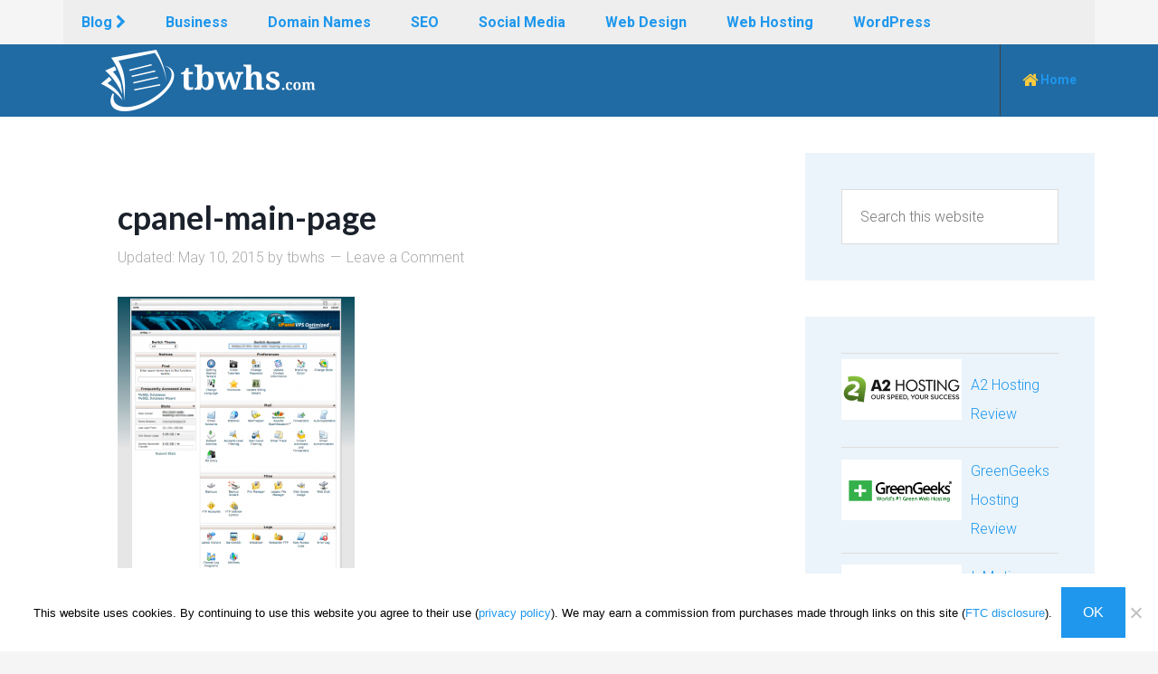

--- FILE ---
content_type: text/html; charset=UTF-8
request_url: https://blog.tbwhs.com/cpanel-user-guide/cpanel-main-page/
body_size: 9509
content:
<!DOCTYPE html>
<html dir="ltr" lang="en-US" prefix="og: https://ogp.me/ns#">
<head >
<meta charset="UTF-8"/>
<meta name="viewport" content="width=device-width, initial-scale=1"/>
<title>cpanel-main-page |</title>
<style>img:is([sizes="auto" i], [sizes^="auto," i]){contain-intrinsic-size:3000px 1500px}</style>
<meta name="robots" content="max-image-preview:large"/>
<meta name="author" content="tbwhs"/>
<link rel="canonical" href="https://blog.tbwhs.com/cpanel-user-guide/cpanel-main-page/"/>
<meta name="generator" content="All in One SEO (AIOSEO) 4.7.7"/>
<meta property="og:locale" content="en_US"/>
<meta property="og:site_name" content="|"/>
<meta property="og:type" content="article"/>
<meta property="og:title" content="cpanel-main-page |"/>
<meta property="og:url" content="https://blog.tbwhs.com/cpanel-user-guide/cpanel-main-page/"/>
<meta property="article:published_time" content="2015-05-10T19:34:41+00:00"/>
<meta property="article:modified_time" content="2015-05-10T19:34:54+00:00"/>
<meta name="twitter:card" content="summary"/>
<meta name="twitter:title" content="cpanel-main-page |"/>
<meta name="google" content="nositelinkssearchbox"/>
<link rel='dns-prefetch' href='//fonts.googleapis.com'/>
<link rel='dns-prefetch' href='//maxcdn.bootstrapcdn.com'/>
<link rel="alternate" type="application/rss+xml" title="&raquo; Feed" href="https://blog.tbwhs.com/feed/"/>
<link rel="alternate" type="application/rss+xml" title="&raquo; Comments Feed" href="https://blog.tbwhs.com/comments/feed/"/>
<link rel="alternate" type="application/rss+xml" title="&raquo; cpanel-main-page Comments Feed" href="https://blog.tbwhs.com/cpanel-user-guide/cpanel-main-page/feed/"/>
<link rel="stylesheet" type="text/css" href="//blog.tbwhs.com/wp-content/cache/wpfc-minified/qx9wle2z/c4850.css" media="all"/>
<style id='wp-emoji-styles-inline-css'>img.wp-smiley, img.emoji{display:inline !important;border:none !important;box-shadow:none !important;height:1em !important;width:1em !important;margin:0 0.07em !important;vertical-align:-0.1em !important;background:none !important;padding:0 !important;}</style>
<link rel="stylesheet" type="text/css" href="//blog.tbwhs.com/wp-content/cache/wpfc-minified/32863szn/c4850.css" media="all"/>
<style id='classic-theme-styles-inline-css'>.wp-block-button__link{color:#fff;background-color:#32373c;border-radius:9999px;box-shadow:none;text-decoration:none;padding:calc(.667em + 2px) calc(1.333em + 2px);font-size:1.125em}
.wp-block-file__button{background:#32373c;color:#fff;text-decoration:none}</style>
<style id='global-styles-inline-css'>:root{--wp--preset--aspect-ratio--square:1;--wp--preset--aspect-ratio--4-3:4/3;--wp--preset--aspect-ratio--3-4:3/4;--wp--preset--aspect-ratio--3-2:3/2;--wp--preset--aspect-ratio--2-3:2/3;--wp--preset--aspect-ratio--16-9:16/9;--wp--preset--aspect-ratio--9-16:9/16;--wp--preset--color--black:#000000;--wp--preset--color--cyan-bluish-gray:#abb8c3;--wp--preset--color--white:#ffffff;--wp--preset--color--pale-pink:#f78da7;--wp--preset--color--vivid-red:#cf2e2e;--wp--preset--color--luminous-vivid-orange:#ff6900;--wp--preset--color--luminous-vivid-amber:#fcb900;--wp--preset--color--light-green-cyan:#7bdcb5;--wp--preset--color--vivid-green-cyan:#00d084;--wp--preset--color--pale-cyan-blue:#8ed1fc;--wp--preset--color--vivid-cyan-blue:#0693e3;--wp--preset--color--vivid-purple:#9b51e0;--wp--preset--gradient--vivid-cyan-blue-to-vivid-purple:linear-gradient(135deg,rgba(6,147,227,1) 0%,rgb(155,81,224) 100%);--wp--preset--gradient--light-green-cyan-to-vivid-green-cyan:linear-gradient(135deg,rgb(122,220,180) 0%,rgb(0,208,130) 100%);--wp--preset--gradient--luminous-vivid-amber-to-luminous-vivid-orange:linear-gradient(135deg,rgba(252,185,0,1) 0%,rgba(255,105,0,1) 100%);--wp--preset--gradient--luminous-vivid-orange-to-vivid-red:linear-gradient(135deg,rgba(255,105,0,1) 0%,rgb(207,46,46) 100%);--wp--preset--gradient--very-light-gray-to-cyan-bluish-gray:linear-gradient(135deg,rgb(238,238,238) 0%,rgb(169,184,195) 100%);--wp--preset--gradient--cool-to-warm-spectrum:linear-gradient(135deg,rgb(74,234,220) 0%,rgb(151,120,209) 20%,rgb(207,42,186) 40%,rgb(238,44,130) 60%,rgb(251,105,98) 80%,rgb(254,248,76) 100%);--wp--preset--gradient--blush-light-purple:linear-gradient(135deg,rgb(255,206,236) 0%,rgb(152,150,240) 100%);--wp--preset--gradient--blush-bordeaux:linear-gradient(135deg,rgb(254,205,165) 0%,rgb(254,45,45) 50%,rgb(107,0,62) 100%);--wp--preset--gradient--luminous-dusk:linear-gradient(135deg,rgb(255,203,112) 0%,rgb(199,81,192) 50%,rgb(65,88,208) 100%);--wp--preset--gradient--pale-ocean:linear-gradient(135deg,rgb(255,245,203) 0%,rgb(182,227,212) 50%,rgb(51,167,181) 100%);--wp--preset--gradient--electric-grass:linear-gradient(135deg,rgb(202,248,128) 0%,rgb(113,206,126) 100%);--wp--preset--gradient--midnight:linear-gradient(135deg,rgb(2,3,129) 0%,rgb(40,116,252) 100%);--wp--preset--font-size--small:13px;--wp--preset--font-size--medium:20px;--wp--preset--font-size--large:36px;--wp--preset--font-size--x-large:42px;--wp--preset--spacing--20:0.44rem;--wp--preset--spacing--30:0.67rem;--wp--preset--spacing--40:1rem;--wp--preset--spacing--50:1.5rem;--wp--preset--spacing--60:2.25rem;--wp--preset--spacing--70:3.38rem;--wp--preset--spacing--80:5.06rem;--wp--preset--shadow--natural:6px 6px 9px rgba(0, 0, 0, 0.2);--wp--preset--shadow--deep:12px 12px 50px rgba(0, 0, 0, 0.4);--wp--preset--shadow--sharp:6px 6px 0px rgba(0, 0, 0, 0.2);--wp--preset--shadow--outlined:6px 6px 0px -3px rgba(255, 255, 255, 1), 6px 6px rgba(0, 0, 0, 1);--wp--preset--shadow--crisp:6px 6px 0px rgba(0, 0, 0, 1);}:where(.is-layout-flex){gap:0.5em;}:where(.is-layout-grid){gap:0.5em;}
body .is-layout-flex{display:flex;}
.is-layout-flex{flex-wrap:wrap;align-items:center;}
.is-layout-flex > :is(*, div){margin:0;}
body .is-layout-grid{display:grid;}
.is-layout-grid > :is(*, div){margin:0;}:where(.wp-block-columns.is-layout-flex){gap:2em;}:where(.wp-block-columns.is-layout-grid){gap:2em;}:where(.wp-block-post-template.is-layout-flex){gap:1.25em;}:where(.wp-block-post-template.is-layout-grid){gap:1.25em;}
.has-black-color{color:var(--wp--preset--color--black) !important;}
.has-cyan-bluish-gray-color{color:var(--wp--preset--color--cyan-bluish-gray) !important;}
.has-white-color{color:var(--wp--preset--color--white) !important;}
.has-pale-pink-color{color:var(--wp--preset--color--pale-pink) !important;}
.has-vivid-red-color{color:var(--wp--preset--color--vivid-red) !important;}
.has-luminous-vivid-orange-color{color:var(--wp--preset--color--luminous-vivid-orange) !important;}
.has-luminous-vivid-amber-color{color:var(--wp--preset--color--luminous-vivid-amber) !important;}
.has-light-green-cyan-color{color:var(--wp--preset--color--light-green-cyan) !important;}
.has-vivid-green-cyan-color{color:var(--wp--preset--color--vivid-green-cyan) !important;}
.has-pale-cyan-blue-color{color:var(--wp--preset--color--pale-cyan-blue) !important;}
.has-vivid-cyan-blue-color{color:var(--wp--preset--color--vivid-cyan-blue) !important;}
.has-vivid-purple-color{color:var(--wp--preset--color--vivid-purple) !important;}
.has-black-background-color{background-color:var(--wp--preset--color--black) !important;}
.has-cyan-bluish-gray-background-color{background-color:var(--wp--preset--color--cyan-bluish-gray) !important;}
.has-white-background-color{background-color:var(--wp--preset--color--white) !important;}
.has-pale-pink-background-color{background-color:var(--wp--preset--color--pale-pink) !important;}
.has-vivid-red-background-color{background-color:var(--wp--preset--color--vivid-red) !important;}
.has-luminous-vivid-orange-background-color{background-color:var(--wp--preset--color--luminous-vivid-orange) !important;}
.has-luminous-vivid-amber-background-color{background-color:var(--wp--preset--color--luminous-vivid-amber) !important;}
.has-light-green-cyan-background-color{background-color:var(--wp--preset--color--light-green-cyan) !important;}
.has-vivid-green-cyan-background-color{background-color:var(--wp--preset--color--vivid-green-cyan) !important;}
.has-pale-cyan-blue-background-color{background-color:var(--wp--preset--color--pale-cyan-blue) !important;}
.has-vivid-cyan-blue-background-color{background-color:var(--wp--preset--color--vivid-cyan-blue) !important;}
.has-vivid-purple-background-color{background-color:var(--wp--preset--color--vivid-purple) !important;}
.has-black-border-color{border-color:var(--wp--preset--color--black) !important;}
.has-cyan-bluish-gray-border-color{border-color:var(--wp--preset--color--cyan-bluish-gray) !important;}
.has-white-border-color{border-color:var(--wp--preset--color--white) !important;}
.has-pale-pink-border-color{border-color:var(--wp--preset--color--pale-pink) !important;}
.has-vivid-red-border-color{border-color:var(--wp--preset--color--vivid-red) !important;}
.has-luminous-vivid-orange-border-color{border-color:var(--wp--preset--color--luminous-vivid-orange) !important;}
.has-luminous-vivid-amber-border-color{border-color:var(--wp--preset--color--luminous-vivid-amber) !important;}
.has-light-green-cyan-border-color{border-color:var(--wp--preset--color--light-green-cyan) !important;}
.has-vivid-green-cyan-border-color{border-color:var(--wp--preset--color--vivid-green-cyan) !important;}
.has-pale-cyan-blue-border-color{border-color:var(--wp--preset--color--pale-cyan-blue) !important;}
.has-vivid-cyan-blue-border-color{border-color:var(--wp--preset--color--vivid-cyan-blue) !important;}
.has-vivid-purple-border-color{border-color:var(--wp--preset--color--vivid-purple) !important;}
.has-vivid-cyan-blue-to-vivid-purple-gradient-background{background:var(--wp--preset--gradient--vivid-cyan-blue-to-vivid-purple) !important;}
.has-light-green-cyan-to-vivid-green-cyan-gradient-background{background:var(--wp--preset--gradient--light-green-cyan-to-vivid-green-cyan) !important;}
.has-luminous-vivid-amber-to-luminous-vivid-orange-gradient-background{background:var(--wp--preset--gradient--luminous-vivid-amber-to-luminous-vivid-orange) !important;}
.has-luminous-vivid-orange-to-vivid-red-gradient-background{background:var(--wp--preset--gradient--luminous-vivid-orange-to-vivid-red) !important;}
.has-very-light-gray-to-cyan-bluish-gray-gradient-background{background:var(--wp--preset--gradient--very-light-gray-to-cyan-bluish-gray) !important;}
.has-cool-to-warm-spectrum-gradient-background{background:var(--wp--preset--gradient--cool-to-warm-spectrum) !important;}
.has-blush-light-purple-gradient-background{background:var(--wp--preset--gradient--blush-light-purple) !important;}
.has-blush-bordeaux-gradient-background{background:var(--wp--preset--gradient--blush-bordeaux) !important;}
.has-luminous-dusk-gradient-background{background:var(--wp--preset--gradient--luminous-dusk) !important;}
.has-pale-ocean-gradient-background{background:var(--wp--preset--gradient--pale-ocean) !important;}
.has-electric-grass-gradient-background{background:var(--wp--preset--gradient--electric-grass) !important;}
.has-midnight-gradient-background{background:var(--wp--preset--gradient--midnight) !important;}
.has-small-font-size{font-size:var(--wp--preset--font-size--small) !important;}
.has-medium-font-size{font-size:var(--wp--preset--font-size--medium) !important;}
.has-large-font-size{font-size:var(--wp--preset--font-size--large) !important;}
.has-x-large-font-size{font-size:var(--wp--preset--font-size--x-large) !important;}:where(.wp-block-post-template.is-layout-flex){gap:1.25em;}:where(.wp-block-post-template.is-layout-grid){gap:1.25em;}:where(.wp-block-columns.is-layout-flex){gap:2em;}:where(.wp-block-columns.is-layout-grid){gap:2em;}:root :where(.wp-block-pullquote){font-size:1.5em;line-height:1.6;}</style>
<link rel="stylesheet" type="text/css" href="//blog.tbwhs.com/wp-content/cache/wpfc-minified/q9rb5fy9/fh4as.css" media="all"/>
<link rel="https://api.w.org/" href="https://blog.tbwhs.com/wp-json/"/><link rel="alternate" title="JSON" type="application/json" href="https://blog.tbwhs.com/wp-json/wp/v2/media/5877"/><link rel="EditURI" type="application/rsd+xml" title="RSD" href="https://blog.tbwhs.com/xmlrpc.php?rsd"/>
<meta name="generator" content="WordPress 6.7.1"/>
<link rel='shortlink' href='https://blog.tbwhs.com/?p=5877'/>
<link rel="alternate" title="oEmbed (JSON)" type="application/json+oembed" href="https://blog.tbwhs.com/wp-json/oembed/1.0/embed?url=https%3A%2F%2Fblog.tbwhs.com%2Fcpanel-user-guide%2Fcpanel-main-page%2F"/>
<link rel="alternate" title="oEmbed (XML)" type="text/xml+oembed" href="https://blog.tbwhs.com/wp-json/oembed/1.0/embed?url=https%3A%2F%2Fblog.tbwhs.com%2Fcpanel-user-guide%2Fcpanel-main-page%2F&#038;format=xml"/>
<style id="et-social-custom-css"></style><style id="mystickymenu">#mysticky-nav{width:100%;position:static;height:auto !important;}
#mysticky-nav.wrapfixed{position:fixed;left:0px;margin-top:0px;z-index:1000;-webkit-transition:0.1s;-moz-transition:0.1s;-o-transition:0.1s;transition:0.1s;-ms-filter:"progid:DXImageTransform.Microsoft.Alpha(Opacity=100)";filter:alpha(opacity=100);opacity:1;background-color:#FAFAFA;}
#mysticky-nav.wrapfixed .myfixed{background-color:#FAFAFA;position:relative;top:auto;left:auto;right:auto;}
.myfixed{margin:0 auto!important;float:none!important;border:0px!important;background:none!important;max-width:100%!important;}</style>			<style></style>
<style>.site-title a{background:url(https://blog.tbwhs.com/wp-content/uploads/2024/10/cropped-tbwhs-logo-1.png) no-repeat !important;}</style>
<style>.broken_link, a.broken_link{text-decoration:line-through;}</style><link rel="icon" href="https://blog.tbwhs.com/wp-content/uploads/2015/12/cropped-tbwhs-icon-32x32.png" sizes="32x32"/>
<link rel="icon" href="https://blog.tbwhs.com/wp-content/uploads/2015/12/cropped-tbwhs-icon-192x192.png" sizes="192x192"/>
<link rel="apple-touch-icon" href="https://blog.tbwhs.com/wp-content/uploads/2015/12/cropped-tbwhs-icon-180x180.png"/>
<meta name="msapplication-TileImage" content="https://blog.tbwhs.com/wp-content/uploads/2015/12/cropped-tbwhs-icon-270x270.png"/>
<style id="sccss">.site-header .wrap{background-color:#206ba4;}
.widget-title{color:#206ba4;}
.site-inner{background-color:#FFFFFF;}
.breadcrumb{background-color:#ebf4fa;color:#206ba4;}
.sidebar .widget{background-color:#ebf4fa;}
.sidebar .widget-title{background-color:#206ba4;}
.site-header{background-color:#206BA4;}</style></head>
<body class="attachment attachment-template-default single single-attachment postid-5877 attachmentid-5877 attachment-png cookies-not-set et_monarch custom-header header-image content-sidebar genesis-breadcrumbs-hidden genesis-footer-widgets-visible" itemscope itemtype="https://schema.org/WebPage"><div class="site-container"><nav class="nav-primary" aria-label="Main" itemscope itemtype="https://schema.org/SiteNavigationElement"><div class="wrap"><ul id="menu-categories" class="menu genesis-nav-menu menu-primary"><li id="menu-item-7913" class="menu-item menu-item-type-custom menu-item-object-custom menu-item-home menu-item-7913"><a href="https://blog.tbwhs.com" itemprop="url"><span itemprop="name">Blog <i class="fa fa-chevron-right fa-sm"></i></span></a></li> <li id="menu-item-7450" class="menu-item menu-item-type-taxonomy menu-item-object-category menu-item-7450"><a href="https://blog.tbwhs.com/category/business/" itemprop="url"><span itemprop="name">Business</span></a></li> <li id="menu-item-7453" class="menu-item menu-item-type-taxonomy menu-item-object-category menu-item-7453"><a href="https://blog.tbwhs.com/category/domain-names/" itemprop="url"><span itemprop="name">Domain Names</span></a></li> <li id="menu-item-7452" class="menu-item menu-item-type-taxonomy menu-item-object-category menu-item-7452"><a href="https://blog.tbwhs.com/category/seo/" itemprop="url"><span itemprop="name">SEO</span></a></li> <li id="menu-item-7454" class="menu-item menu-item-type-taxonomy menu-item-object-category menu-item-7454"><a href="https://blog.tbwhs.com/category/social-media/" itemprop="url"><span itemprop="name">Social Media</span></a></li> <li id="menu-item-7451" class="menu-item menu-item-type-taxonomy menu-item-object-category menu-item-7451"><a href="https://blog.tbwhs.com/category/web-design/" itemprop="url"><span itemprop="name">Web Design</span></a></li> <li id="menu-item-7449" class="menu-item menu-item-type-taxonomy menu-item-object-category menu-item-7449"><a href="https://blog.tbwhs.com/category/web-hosting/" itemprop="url"><span itemprop="name">Web Hosting</span></a></li> <li id="menu-item-7448" class="menu-item menu-item-type-taxonomy menu-item-object-category menu-item-7448"><a href="https://blog.tbwhs.com/category/wordpress/" itemprop="url"><span itemprop="name">WordPress</span></a></li> </ul></div></nav><header class="site-header" itemscope itemtype="https://schema.org/WPHeader"><div class="wrap"><div class="title-area"><p class="site-title" itemprop="headline"><a href="https://blog.tbwhs.com/"></a></p></div><div class="widget-area header-widget-area"><section id="nav_menu-3" class="widget widget_nav_menu"><div class="widget-wrap"><nav class="nav-header" itemscope itemtype="https://schema.org/SiteNavigationElement"><ul id="menu-home-page" class="menu genesis-nav-menu"><li id="menu-item-3144" class="menu-item menu-item-type-custom menu-item-object-custom menu-item-3144"><a href="https://tbwhs.com" itemprop="url"><span itemprop="name"><i class="fa fa-home fa-lg"></i> Home</span></a></li> </ul></nav></div></section></div></div></header><div class="site-inner"><div class="wrap"><div class="content-sidebar-wrap"><main class="content"><article class="post-5877 attachment type-attachment status-inherit entry" aria-label="cpanel-main-page" itemscope itemtype="https://schema.org/CreativeWork"><header class="entry-header"><h1 class="entry-title" itemprop="headline">cpanel-main-page</h1> <p class="entry-meta">Updated: <time class="entry-time" itemprop="datePublished" datetime="2015-05-10T13:34:41-04:00">May 10, 2015</time> by <span class="entry-author" itemprop="author" itemscope itemtype="https://schema.org/Person"><a href="https://blog.tbwhs.com/author/admin/" class="entry-author-link" rel="author" itemprop="url"><span class="entry-author-name" itemprop="name">tbwhs</span></a></span> <span class="entry-comments-link"><a href="https://blog.tbwhs.com/cpanel-user-guide/cpanel-main-page/#respond">Leave a Comment</a></span> </p></header><div class="entry-content" itemprop="text"><p class="attachment"><a href='https://blog.tbwhs.com/wp-content/uploads/2015/05/cpanel-main-page.png'><img decoding="async" width="262" height="300" src="https://blog.tbwhs.com/wp-content/uploads/2015/05/cpanel-main-page-262x300.png" class="attachment-medium size-medium" alt="cPanel Main Page" srcset="https://blog.tbwhs.com/wp-content/uploads/2015/05/cpanel-main-page-262x300.png 262w, https://blog.tbwhs.com/wp-content/uploads/2015/05/cpanel-main-page.png 600w" sizes="(max-width: 262px) 100vw, 262px"/></a></p></div><footer class="entry-footer"></footer></article>	<div id="respond" class="comment-respond">
<h3 id="reply-title" class="comment-reply-title">Leave a Reply <small><a rel="nofollow" id="cancel-comment-reply-link" href="/cpanel-user-guide/cpanel-main-page/#respond" style="display:none;">Cancel reply</a></small></h3><form action="https://blog.tbwhs.com/wp-comments-post.php" method="post" id="commentform" class="comment-form" novalidate><input type="hidden" autocomplete="off" autocorrect="off" name="GqX-C-Q-t-Z-tUp-dP-LN" value="" /><p class="comment-notes"><span id="email-notes">Your email address will not be published.</span> <span class="required-field-message">Required fields are marked <span class="required">*</span></span></p><p class="comment-form-comment"><label for="comment">Comment <span class="required">*</span></label> <textarea id="comment" name="comment" cols="45" rows="8" maxlength="65525" required></textarea></p><p class="comment-form-author"><label for="author">Name <span class="required">*</span></label> <input id="author" name="author" type="text" value="" size="30" maxlength="245" autocomplete="name" required /></p>
<p class="comment-form-email"><label for="email">Email <span class="required">*</span></label> <input id="email" name="email" type="email" value="" size="30" maxlength="100" aria-describedby="email-notes" autocomplete="email" required /></p>
<p class="comment-form-url"><label for="url">Website</label> <input id="url" name="url" type="url" value="" size="30" maxlength="200" autocomplete="url" /></p>
<p class="form-submit"><input name="submit" type="submit" id="submit" class="submit" value="Post Comment" /> <input type='hidden' name='comment_post_ID' value='5877' id='comment_post_ID' />
<input type='hidden' name='comment_parent' id='comment_parent' value='0' />
</p></form></div></main><aside class="sidebar sidebar-primary widget-area" role="complementary" aria-label="Primary Sidebar" itemscope itemtype="https://schema.org/WPSideBar"><section id="search-9" class="widget widget_search"><div class="widget-wrap"><form class="search-form" method="get" action="https://blog.tbwhs.com/" role="search" itemprop="potentialAction" itemscope itemtype="https://schema.org/SearchAction"><input class="search-form-input" type="search" name="s" id="searchform-1" placeholder="Search this website" itemprop="query-input"><input class="search-form-submit" type="submit" value="Search"><meta content="https://blog.tbwhs.com/?s={s}" itemprop="target"></form></div></section>
<section id="custom_html-19" class="widget_text widget widget_custom_html"><div class="widget_text widget-wrap"><div class="textwidget custom-html-widget"><table> <tr> <td><a href="https://tbwhs.com/a2-hosting-reviews/"><img class="alignleft" src="https://tbwhs.com/wp-content/uploads/2016/09/a2hosting-logo.png"/></a></td> <td style="padding: 10px;"><a href="https://tbwhs.com/a2-hosting-reviews/">A2 Hosting Review</a></td> </tr> <tr> <td><a href="https://tbwhs.com/greengeeks-hosting-review/"><img class="alignnone size-full wp-image-6084" src="https://tbwhs.com/wp-content/uploads/2013/11/greengeeks-logo1.png" alt="GreenGeeks"/></a></td> <td style="padding: 10px;"><a href="https://tbwhs.com/greengeeks-hosting-review/">GreenGeeks Hosting Review</a></td> </tr> <tr> <td><a href="https://tbwhs.com/inmotion-web-hosting-reviews/"><img class="alignleft" src="https://tbwhs.com/wp-content/uploads/2013/11/inmotion-logo1.png"/></a></td> <td style="padding: 10px;"> <a href="https://tbwhs.com/inmotion-web-hosting-reviews/">InMotion Hosting Review</a></td> </tr> </table></div></div></section>
</aside></div></div></div><div class="footer-widgets"><div class="wrap"><div class="widget-area footer-widgets-1 footer-widget-area"><section id="monarchwidget-2" class="widget widget_monarchwidget"><div class="widget-wrap"><div class="et_social_networks et_social_2col et_social_flip et_social_circle et_social_left et_social_nospace et_social_mobile_on et_social_withnetworknames et_social_outer_light widget_monarchwidget"> <ul class="et_social_icons_container"><li class="et_social_facebook"> <a href="https://www.facebook.com/TBWHS/" class="et_social_follow" data-social_name="facebook" data-social_type="follow" data-post_id="5877" target="_blank"> <i class="et_social_icon et_social_icon_facebook"></i> <div class="et_social_network_label"><div class="et_social_networkname">Facebook</div></div><span class="et_social_overlay"></span> </a> </li><li class="et_social_twitter"> <a href="https://twitter.com/tbwhs" class="et_social_follow" data-social_name="twitter" data-social_type="follow" data-post_id="5877" target="_blank"> <i class="et_social_icon et_social_icon_twitter"></i> <div class="et_social_network_label"><div class="et_social_networkname">Twitter</div></div><span class="et_social_overlay"></span> </a> </li></ul></div></div></section>
<section id="text-9" class="widget widget_text"><div class="widget-wrap"> <div class="textwidget"><p><a href="https://tbwhs.com/about-us/">About Us</a> | <a href="https://tbwhs.com/contact-us/">Contact</a> | <a href="https://tbwhs.com/ftc-compliance/">FTC Compliance</a> | <a href="https://tbwhs.com/privacy-policy/">Privacy Policy</a></p></div></div></section></div></div></div><footer class="site-footer" itemscope itemtype="https://schema.org/WPFooter"><div class="wrap"><div class="creds"><p>Copyright &copy; 2025</p></div><p></p></div></footer></div><div class="et_social_pin_images_outer"> <div class="et_social_pinterest_window"> <div class="et_social_modal_header"><h3>Pin It on Pinterest</h3><span class="et_social_close"></span></div><div class="et_social_pin_images" data-permalink="https://blog.tbwhs.com/cpanel-user-guide/cpanel-main-page/" data-title="cpanel-main-page" data-post_id="5877"></div></div></div><noscript><div class="statcounter"><a title="web analytics" href="https://statcounter.com/"><img class="statcounter" src="https://c.statcounter.com/11475107/0/d956b5c9/1/" alt="web analytics"/></a></div></noscript>
<style>.su-heading-style-default{padding:2px 0;border-top:1px solid #206ba4;border-bottom:1px solid #206ba4;}
.su-heading-style-default .su-heading-inner{padding:1em 0.5em;border-top:4px solid #206ba4;border-bottom:4px solid #206ba4;background-color:#ebf4fa;}
.su-heading.su-heading-align-left{text-align:left;}
.su-heading.su-heading-align-left .su-heading-inner{padding-left:0.2em;}
.su-heading.su-heading-align-right{text-align:right;}
.su-heading.su-heading-align-right .su-heading-inner{padding-right:0.2em;}
.su-heading.su-heading-align-center{text-align:center;}</style>
<div id="cookie-notice" role="dialog" class="cookie-notice-hidden cookie-revoke-hidden cn-position-bottom" aria-label="Cookie Notice" style="background-color: rgba(255,255,255,1);"><div class="cookie-notice-container" style="color: #000000"><span id="cn-notice-text" class="cn-text-container">This website uses cookies. By continuing to use this website you agree to their use (<a href="https://tbwhs.com/privacy-policy/">privacy policy</a>). We may earn a commission from purchases made through links on this site (<a href="https://tbwhs.com/ftc-compliance/">FTC disclosure</a>).</span><span id="cn-notice-buttons" class="cn-buttons-container"><a href="#" id="cn-accept-cookie" data-cookie-set="accept" class="cn-set-cookie cn-button cn-button-custom button" aria-label="OK">OK</a></span><span id="cn-close-notice" data-cookie-set="accept" class="cn-close-icon" title="No"></span></div></div><link rel='stylesheet' id='et-gf-open-sans-css' href='https://fonts.googleapis.com/css?family=Open+Sans:400,700' type='text/css' media='all'/>
<link rel='stylesheet' id='google-fonts-css' href='//fonts.googleapis.com/css?family=Lato%3A300%2C700%7CRoboto%3A700%2C300%2C400&#038;ver=1.0' type='text/css' media='all'/>
<link rel='stylesheet' id='font-awesome-css' href='//maxcdn.bootstrapcdn.com/font-awesome/4.3.0/css/font-awesome.min.css?ver=6.7.1' type='text/css' media='all'/>
<script id="q2w3_fixed_widget-js-extra">var q2w3_sidebar_options=[{"sidebar":"cs-2","use_sticky_position":false,"margin_top":75,"margin_bottom":550,"stop_elements_selectors":"","screen_max_width":600,"screen_max_height":0,"widgets":["#custom_html-20"]},{"sidebar":"cs-5","use_sticky_position":false,"margin_top":75,"margin_bottom":550,"stop_elements_selectors":"","screen_max_width":600,"screen_max_height":0,"widgets":["#custom_html-21"]},{"sidebar":"cs-3","use_sticky_position":false,"margin_top":75,"margin_bottom":550,"stop_elements_selectors":"","screen_max_width":600,"screen_max_height":0,"widgets":["#custom_html-22"]},{"sidebar":"cs-6","use_sticky_position":false,"margin_top":75,"margin_bottom":550,"stop_elements_selectors":"","screen_max_width":600,"screen_max_height":0,"widgets":["#custom_html-15"]},{"sidebar":"cs-7","use_sticky_position":false,"margin_top":75,"margin_bottom":550,"stop_elements_selectors":"","screen_max_width":600,"screen_max_height":0,"widgets":["#custom_html-17"]},{"sidebar":"cs-1","use_sticky_position":false,"margin_top":75,"margin_bottom":550,"stop_elements_selectors":"","screen_max_width":600,"screen_max_height":0,"widgets":["#custom_html-7"]},{"sidebar":"cs-4","use_sticky_position":false,"margin_top":75,"margin_bottom":550,"stop_elements_selectors":"","screen_max_width":600,"screen_max_height":0,"widgets":["#custom_html-16"]},{"sidebar":"sidebar","use_sticky_position":false,"margin_top":75,"margin_bottom":550,"stop_elements_selectors":"","screen_max_width":600,"screen_max_height":0,"widgets":["#search-9","#custom_html-19"]}];</script>
<script id="welcomebar-frontjs-js-extra">var welcomebar_frontjs={"ajaxurl":"https:\/\/blog.tbwhs.com\/wp-admin\/admin-ajax.php","days":"Days","hours":"Hours","minutes":"Minutes","seconds":"Seconds","ajax_nonce":"252cebd785"};</script>
<script id="et_monarch-custom-js-js-extra">var monarchSettings={"ajaxurl":"https:\/\/blog.tbwhs.com\/wp-admin\/admin-ajax.php","pageurl":"https:\/\/blog.tbwhs.com\/cpanel-user-guide\/cpanel-main-page\/","stats_nonce":"82e6177dc2","share_counts":"aa111dd40b","follow_counts":"1b6ba4fed2","total_counts":"6afaa8d2e9","media_single":"f1500b26ef","media_total":"215bac3a7f","generate_all_window_nonce":"ed21367a14","no_img_message":"No images available for sharing on this page"};</script>
<script id="cookie-notice-front-js-before">var cnArgs={"ajaxUrl":"https:\/\/blog.tbwhs.com\/wp-admin\/admin-ajax.php","nonce":"637698255f","hideEffect":"fade","position":"bottom","onScroll":false,"onScrollOffset":100,"onClick":false,"cookieName":"cookie_notice_accepted","cookieTime":2592000,"cookieTimeRejected":2592000,"globalCookie":false,"redirection":false,"cache":false,"revokeCookies":false,"revokeCookiesOpt":"automatic"};</script>
<script type="application/ld+json" class="aioseo-schema">{"@context":"https:\/\/schema.org","@graph":[{"@type":"BreadcrumbList","@id":"https:\/\/blog.tbwhs.com\/cpanel-user-guide\/cpanel-main-page\/#breadcrumblist","itemListElement":[{"@type":"ListItem","@id":"https:\/\/blog.tbwhs.com\/#listItem","position":1,"name":"Home","item":"https:\/\/blog.tbwhs.com\/","nextItem":{"@type":"ListItem","@id":"https:\/\/blog.tbwhs.com\/cpanel-user-guide\/cpanel-main-page\/#listItem","name":"cpanel-main-page"}},{"@type":"ListItem","@id":"https:\/\/blog.tbwhs.com\/cpanel-user-guide\/cpanel-main-page\/#listItem","position":2,"name":"cpanel-main-page","previousItem":{"@type":"ListItem","@id":"https:\/\/blog.tbwhs.com\/#listItem","name":"Home"}}]},{"@type":"ItemPage","@id":"https:\/\/blog.tbwhs.com\/cpanel-user-guide\/cpanel-main-page\/#itempage","url":"https:\/\/blog.tbwhs.com\/cpanel-user-guide\/cpanel-main-page\/","name":"cpanel-main-page |","inLanguage":"en-US","isPartOf":{"@id":"https:\/\/blog.tbwhs.com\/#website"},"breadcrumb":{"@id":"https:\/\/blog.tbwhs.com\/cpanel-user-guide\/cpanel-main-page\/#breadcrumblist"},"author":{"@id":"https:\/\/blog.tbwhs.com\/author\/admin\/#author"},"creator":{"@id":"https:\/\/blog.tbwhs.com\/author\/admin\/#author"},"datePublished":"2015-05-10T13:34:41-04:00","dateModified":"2015-05-10T13:34:54-04:00"},{"@type":"Organization","@id":"https:\/\/blog.tbwhs.com\/#organization","url":"https:\/\/blog.tbwhs.com\/"},{"@type":"Person","@id":"https:\/\/blog.tbwhs.com\/author\/admin\/#author","url":"https:\/\/blog.tbwhs.com\/author\/admin\/","name":"tbwhs","image":{"@type":"ImageObject","@id":"https:\/\/blog.tbwhs.com\/cpanel-user-guide\/cpanel-main-page\/#authorImage","url":"https:\/\/secure.gravatar.com\/avatar\/37c8d69ee6e08cc7700471046c4736a4?s=96&d=monsterid&r=g","width":96,"height":96,"caption":"tbwhs"}},{"@type":"WebSite","@id":"https:\/\/blog.tbwhs.com\/#website","url":"https:\/\/blog.tbwhs.com\/","inLanguage":"en-US","publisher":{"@id":"https:\/\/blog.tbwhs.com\/#organization"}}]}</script>
<script>window._wpemojiSettings={"baseUrl":"https:\/\/s.w.org\/images\/core\/emoji\/15.0.3\/72x72\/","ext":".png","svgUrl":"https:\/\/s.w.org\/images\/core\/emoji\/15.0.3\/svg\/","svgExt":".svg","source":{"concatemoji":"https:\/\/blog.tbwhs.com\/wp-includes\/js\/wp-emoji-release.min.js?ver=6.7.1"}};
!function(i,n){var o,s,e;function c(e){try{var t={supportTests:e,timestamp:(new Date).valueOf()};sessionStorage.setItem(o,JSON.stringify(t))}catch(e){}}function p(e,t,n){e.clearRect(0,0,e.canvas.width,e.canvas.height),e.fillText(t,0,0);var t=new Uint32Array(e.getImageData(0,0,e.canvas.width,e.canvas.height).data),r=(e.clearRect(0,0,e.canvas.width,e.canvas.height),e.fillText(n,0,0),new Uint32Array(e.getImageData(0,0,e.canvas.width,e.canvas.height).data));return t.every(function(e,t){return e===r[t]})}function u(e,t,n){switch(t){case"flag":return n(e,"\ud83c\udff3\ufe0f\u200d\u26a7\ufe0f","\ud83c\udff3\ufe0f\u200b\u26a7\ufe0f")?!1:!n(e,"\ud83c\uddfa\ud83c\uddf3","\ud83c\uddfa\u200b\ud83c\uddf3")&&!n(e,"\ud83c\udff4\udb40\udc67\udb40\udc62\udb40\udc65\udb40\udc6e\udb40\udc67\udb40\udc7f","\ud83c\udff4\u200b\udb40\udc67\u200b\udb40\udc62\u200b\udb40\udc65\u200b\udb40\udc6e\u200b\udb40\udc67\u200b\udb40\udc7f");case"emoji":return!n(e,"\ud83d\udc26\u200d\u2b1b","\ud83d\udc26\u200b\u2b1b")}return!1}function f(e,t,n){var r="undefined"!=typeof WorkerGlobalScope&&self instanceof WorkerGlobalScope?new OffscreenCanvas(300,150):i.createElement("canvas"),a=r.getContext("2d",{willReadFrequently:!0}),o=(a.textBaseline="top",a.font="600 32px Arial",{});return e.forEach(function(e){o[e]=t(a,e,n)}),o}function t(e){var t=i.createElement("script");t.src=e,t.defer=!0,i.head.appendChild(t)}"undefined"!=typeof Promise&&(o="wpEmojiSettingsSupports",s=["flag","emoji"],n.supports={everything:!0,everythingExceptFlag:!0},e=new Promise(function(e){i.addEventListener("DOMContentLoaded",e,{once:!0})}),new Promise(function(t){var n=function(){try{var e=JSON.parse(sessionStorage.getItem(o));if("object"==typeof e&&"number"==typeof e.timestamp&&(new Date).valueOf()<e.timestamp+604800&&"object"==typeof e.supportTests)return e.supportTests}catch(e){}return null}();if(!n){if("undefined"!=typeof Worker&&"undefined"!=typeof OffscreenCanvas&&"undefined"!=typeof URL&&URL.createObjectURL&&"undefined"!=typeof Blob)try{var e="postMessage("+f.toString()+"("+[JSON.stringify(s),u.toString(),p.toString()].join(",")+"));",r=new Blob([e],{type:"text/javascript"}),a=new Worker(URL.createObjectURL(r),{name:"wpTestEmojiSupports"});return void(a.onmessage=function(e){c(n=e.data),a.terminate(),t(n)})}catch(e){}c(n=f(s,u,p))}t(n)}).then(function(e){for(var t in e)n.supports[t]=e[t],n.supports.everything=n.supports.everything&&n.supports[t],"flag"!==t&&(n.supports.everythingExceptFlag=n.supports.everythingExceptFlag&&n.supports[t]);n.supports.everythingExceptFlag=n.supports.everythingExceptFlag&&!n.supports.flag,n.DOMReady=!1,n.readyCallback=function(){n.DOMReady=!0}}).then(function(){return e}).then(function(){var e;n.supports.everything||(n.readyCallback(),(e=n.source||{}).concatemoji?t(e.concatemoji):e.wpemoji&&e.twemoji&&(t(e.twemoji),t(e.wpemoji)))}))}((window,document),window._wpemojiSettings);</script>
<script src='//blog.tbwhs.com/wp-content/cache/wpfc-minified/lc61vl73/c4850.js' type="text/javascript"></script>
<script>var _statcounter=_statcounter||[];
_statcounter.push({"tags": {"author": "tbwhs"}});</script>
<script>window._wp_rp_static_base_url='https://wprp.zemanta.com/static/';
window._wp_rp_wp_ajax_url="https://blog.tbwhs.com/wp-admin/admin-ajax.php";
window._wp_rp_plugin_version='3.6.4';
window._wp_rp_post_id='5877';
window._wp_rp_num_rel_posts='5';
window._wp_rp_thumbnails=false;
window._wp_rp_post_title='cpanel-main-page';
window._wp_rp_post_tags=[];
window._wp_rp_promoted_content=false;</script>
<script async src="https://www.googletagmanager.com/gtag/js?id=UA-109154835-2"></script>
<script>window.dataLayer=window.dataLayer||[];
function gtag(){dataLayer.push(arguments);}
gtag('js', new Date());
gtag('config', 'UA-109154835-2');</script>
<script>var sc_project=11475107;
var sc_security="d956b5c9";
var sc_invisible=1;
var scJsHost=(("https:"==document.location.protocol) ?
"https://secure.":"http://www.");</script>
<script type="text/javascript" src="https://secure.statcounter.com/counter/counter.js" async></script>
<script>!function(t,e){"use strict";function n(){if(!a){a=!0;for(var t=0;t<d.length;t++)d[t].fn.call(window,d[t].ctx);d=[]}}function o(){"complete"===document.readyState&&n()}t=t||"docReady",e=e||window;var d=[],a=!1,c=!1;e[t]=function(t,e){return a?void setTimeout(function(){t(e)},1):(d.push({fn:t,ctx:e}),void("complete"===document.readyState||!document.attachEvent&&"interactive"===document.readyState?setTimeout(n,1):c||(document.addEventListener?(document.addEventListener("DOMContentLoaded",n,!1),window.addEventListener("load",n,!1)):(document.attachEvent("onreadystatechange",o),window.attachEvent("onload",n)),c=!0)))}}("wpBruiserDocReady",window);
(function(){var wpbrLoader=(function(){var g=document,b=g.createElement('script'),c=g.scripts[0];b.async=1;b.src='https://blog.tbwhs.com/?gdbc-client=3.1.43-'+(new Date()).getTime();c.parentNode.insertBefore(b,c);});wpBruiserDocReady(wpbrLoader);window.onunload=function(){};window.addEventListener('pageshow',function(event){if(event.persisted){(typeof window.WPBruiserClient==='undefined')?wpbrLoader():window.WPBruiserClient.requestTokens();}},false);})();</script>
<script src='//blog.tbwhs.com/wp-content/cache/wpfc-minified/odmeoim/h5idl.js' type="text/javascript"></script>
</body></html><!-- WP Fastest Cache file was created in 0.30544018745422 seconds, on 13-01-25 11:05:38 --><!-- via php -->